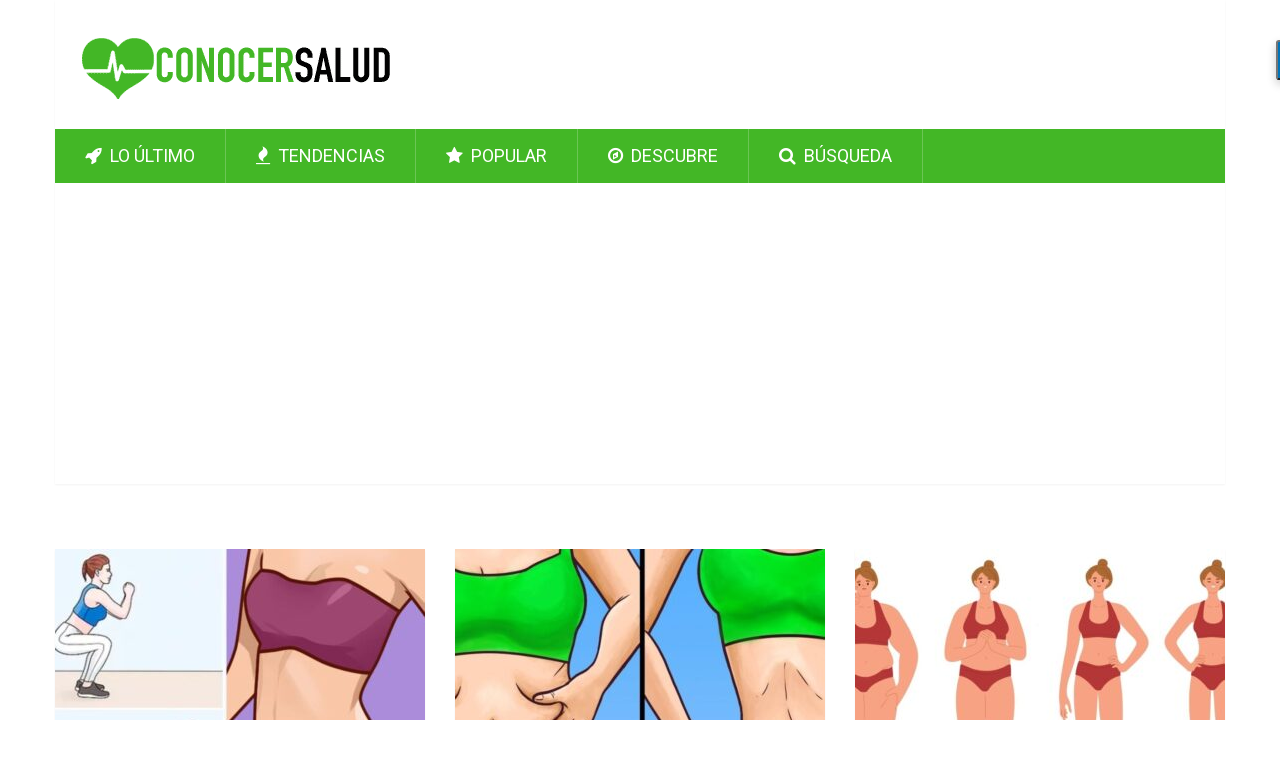

--- FILE ---
content_type: text/html; charset=UTF-8
request_url: https://www.conocersalud.com/tag/hiit/
body_size: 11652
content:
<!DOCTYPE html>
<html class="no-js" lang="es-ES"
	itemscope
	itemtype="https://schema.org/WebSite"
	prefix="og: https://ogp.me/ns#" >
<head>
	<meta charset="UTF-8">
	<!-- Always force latest IE rendering engine (even in intranet) & Chrome Frame -->
	<!--[if IE ]>
	<meta http-equiv="X-UA-Compatible" content="IE=edge,chrome=1">
	<![endif]-->
	<link rel="profile" href="https://gmpg.org/xfn/11" />
	<meta itemprop="headline" content="https://www.conocersalud.com/tag/HIIT - Conocer Salud" />
	<title>https://www.conocersalud.com/tag/HIIT - Conocer Salud</title>
		<link rel="apple-touch-icon" href="/touch-icon-iphone.png">
	<link rel="apple-touch-icon" sizes="76x76" href="/touch-icon-ipad.png">
	<link rel="apple-touch-icon" sizes="120x120" href="/touch-icon-iphone-retina.png">
	<link rel="apple-touch-icon" sizes="152x152" href="/touch-icon-ipad-retina.png">
	<link rel="apple-touch-icon" href="/apple-touch-icon.png"/>
	<link rel="apple-touch-icon-precomposed" href="/apple-touch-icon-precomposed.png"/>
	<meta name="viewport" content="width=device-width, initial-scale=1, maximum-scale=1">
	<meta name="apple-mobile-web-app-capable" content="yes">
	<meta name="apple-mobile-web-app-status-bar-style" content="black">
	<meta itemprop="name" content="Conocer Salud" />
    <meta itemprop="url" content="https://www.conocersalud.com" />
	<meta itemprop="creator accountablePerson" content="Conocer Salud" />
	<meta property="fb:pages" content="1634344996863366" />
	<meta name="msvalidate.01" content="0C15E4DA47A0EF9FC3E05EBC92EF4789" />
	<meta name="google-site-verification" content="trMXtUueFG6nN6OWqk1mTl1ty2G2dVyYTckUDI9i8pg" />
	<meta name="p:domain_verify" content="cb498ffa4ffc253981b00738c05cd09b"/>
	<link rel="shortcut icon" href="https://www.conocersalud.com/wp-content/themes/conocersalud/favicon.ico" />
	<link rel="pingback" href="https://www.conocersalud.com/xmlrpc.php" />
	<script src="https://www.google.com/recaptcha/api.js"></script>
	<script src="//load.sumome.com/" data-sumo-site-id="e9fce635910efd2a998c781651484387a36e020264bebd043cd007c6dd13b2a1" async="async"></script>

	<script type="text/javascript">document.documentElement.className = document.documentElement.className.replace( /\bno-js\b/,'js' );</script>
<!-- Optimización para motores de búsqueda de Rank Math -  https://rankmath.com/ -->
<meta name="robots" content="index, follow, max-snippet:-1, max-video-preview:-1, max-image-preview:large"/>
<link rel="canonical" href="https://www.conocersalud.com/tag/hiit/" />
<meta property="og:locale" content="es_ES" />
<meta property="og:type" content="article" />
<meta property="og:title" content="https://www.conocersalud.com/tag/HIIT - Conocer Salud" />
<meta property="og:url" content="https://www.conocersalud.com/tag/hiit/" />
<meta property="og:site_name" content="Conocer Salud" />
<meta property="article:publisher" content="https://www.facebook.com/conocersalud" />
<meta property="fb:app_id" content="301298253596547" />
<meta name="twitter:card" content="summary_large_image" />
<meta name="twitter:title" content="https://www.conocersalud.com/tag/HIIT - Conocer Salud" />
<meta name="twitter:site" content="@conocersalud" />
<meta name="twitter:label1" content="Entradas" />
<meta name="twitter:data1" content="5" />
<script type="application/ld+json" class="rank-math-schema">{"@context":"https://schema.org","@graph":[{"@type":"Organization","@id":"https://www.conocersalud.com/#organization","name":"Studios H2O","sameAs":["https://www.facebook.com/conocersalud","https://twitter.com/conocersalud"]},{"@type":"WebSite","@id":"https://www.conocersalud.com/#website","url":"https://www.conocersalud.com","name":"Studios H2O","publisher":{"@id":"https://www.conocersalud.com/#organization"},"inLanguage":"es"},{"@type":"CollectionPage","@id":"https://www.conocersalud.com/tag/hiit/#webpage","url":"https://www.conocersalud.com/tag/hiit/","name":"https://www.conocersalud.com/tag/HIIT - Conocer Salud","isPartOf":{"@id":"https://www.conocersalud.com/#website"},"inLanguage":"es"}]}</script>
<!-- /Plugin Rank Math WordPress SEO -->

<link rel="alternate" type="application/rss+xml" title="Conocer Salud &raquo; Feed" href="https://www.conocersalud.com/feed/" />
<link rel="alternate" type="application/rss+xml" title="Conocer Salud &raquo; Feed de los comentarios" href="https://www.conocersalud.com/comments/feed/" />
<link rel="alternate" type="application/rss+xml" title="Conocer Salud &raquo; Etiqueta HIIT del feed" href="https://www.conocersalud.com/tag/hiit/feed/" />
<style id='wp-img-auto-sizes-contain-inline-css' type='text/css'>
img:is([sizes=auto i],[sizes^="auto," i]){contain-intrinsic-size:3000px 1500px}
/*# sourceURL=wp-img-auto-sizes-contain-inline-css */
</style>
<style id='wp-emoji-styles-inline-css' type='text/css'>

	img.wp-smiley, img.emoji {
		display: inline !important;
		border: none !important;
		box-shadow: none !important;
		height: 1em !important;
		width: 1em !important;
		margin: 0 0.07em !important;
		vertical-align: -0.1em !important;
		background: none !important;
		padding: 0 !important;
	}
/*# sourceURL=wp-emoji-styles-inline-css */
</style>
<style id='wp-block-library-inline-css' type='text/css'>
:root{--wp-block-synced-color:#7a00df;--wp-block-synced-color--rgb:122,0,223;--wp-bound-block-color:var(--wp-block-synced-color);--wp-editor-canvas-background:#ddd;--wp-admin-theme-color:#007cba;--wp-admin-theme-color--rgb:0,124,186;--wp-admin-theme-color-darker-10:#006ba1;--wp-admin-theme-color-darker-10--rgb:0,107,160.5;--wp-admin-theme-color-darker-20:#005a87;--wp-admin-theme-color-darker-20--rgb:0,90,135;--wp-admin-border-width-focus:2px}@media (min-resolution:192dpi){:root{--wp-admin-border-width-focus:1.5px}}.wp-element-button{cursor:pointer}:root .has-very-light-gray-background-color{background-color:#eee}:root .has-very-dark-gray-background-color{background-color:#313131}:root .has-very-light-gray-color{color:#eee}:root .has-very-dark-gray-color{color:#313131}:root .has-vivid-green-cyan-to-vivid-cyan-blue-gradient-background{background:linear-gradient(135deg,#00d084,#0693e3)}:root .has-purple-crush-gradient-background{background:linear-gradient(135deg,#34e2e4,#4721fb 50%,#ab1dfe)}:root .has-hazy-dawn-gradient-background{background:linear-gradient(135deg,#faaca8,#dad0ec)}:root .has-subdued-olive-gradient-background{background:linear-gradient(135deg,#fafae1,#67a671)}:root .has-atomic-cream-gradient-background{background:linear-gradient(135deg,#fdd79a,#004a59)}:root .has-nightshade-gradient-background{background:linear-gradient(135deg,#330968,#31cdcf)}:root .has-midnight-gradient-background{background:linear-gradient(135deg,#020381,#2874fc)}:root{--wp--preset--font-size--normal:16px;--wp--preset--font-size--huge:42px}.has-regular-font-size{font-size:1em}.has-larger-font-size{font-size:2.625em}.has-normal-font-size{font-size:var(--wp--preset--font-size--normal)}.has-huge-font-size{font-size:var(--wp--preset--font-size--huge)}.has-text-align-center{text-align:center}.has-text-align-left{text-align:left}.has-text-align-right{text-align:right}.has-fit-text{white-space:nowrap!important}#end-resizable-editor-section{display:none}.aligncenter{clear:both}.items-justified-left{justify-content:flex-start}.items-justified-center{justify-content:center}.items-justified-right{justify-content:flex-end}.items-justified-space-between{justify-content:space-between}.screen-reader-text{border:0;clip-path:inset(50%);height:1px;margin:-1px;overflow:hidden;padding:0;position:absolute;width:1px;word-wrap:normal!important}.screen-reader-text:focus{background-color:#ddd;clip-path:none;color:#444;display:block;font-size:1em;height:auto;left:5px;line-height:normal;padding:15px 23px 14px;text-decoration:none;top:5px;width:auto;z-index:100000}html :where(.has-border-color){border-style:solid}html :where([style*=border-top-color]){border-top-style:solid}html :where([style*=border-right-color]){border-right-style:solid}html :where([style*=border-bottom-color]){border-bottom-style:solid}html :where([style*=border-left-color]){border-left-style:solid}html :where([style*=border-width]){border-style:solid}html :where([style*=border-top-width]){border-top-style:solid}html :where([style*=border-right-width]){border-right-style:solid}html :where([style*=border-bottom-width]){border-bottom-style:solid}html :where([style*=border-left-width]){border-left-style:solid}html :where(img[class*=wp-image-]){height:auto;max-width:100%}:where(figure){margin:0 0 1em}html :where(.is-position-sticky){--wp-admin--admin-bar--position-offset:var(--wp-admin--admin-bar--height,0px)}@media screen and (max-width:600px){html :where(.is-position-sticky){--wp-admin--admin-bar--position-offset:0px}}

/*# sourceURL=wp-block-library-inline-css */
</style><style id='global-styles-inline-css' type='text/css'>
:root{--wp--preset--aspect-ratio--square: 1;--wp--preset--aspect-ratio--4-3: 4/3;--wp--preset--aspect-ratio--3-4: 3/4;--wp--preset--aspect-ratio--3-2: 3/2;--wp--preset--aspect-ratio--2-3: 2/3;--wp--preset--aspect-ratio--16-9: 16/9;--wp--preset--aspect-ratio--9-16: 9/16;--wp--preset--color--black: #000000;--wp--preset--color--cyan-bluish-gray: #abb8c3;--wp--preset--color--white: #ffffff;--wp--preset--color--pale-pink: #f78da7;--wp--preset--color--vivid-red: #cf2e2e;--wp--preset--color--luminous-vivid-orange: #ff6900;--wp--preset--color--luminous-vivid-amber: #fcb900;--wp--preset--color--light-green-cyan: #7bdcb5;--wp--preset--color--vivid-green-cyan: #00d084;--wp--preset--color--pale-cyan-blue: #8ed1fc;--wp--preset--color--vivid-cyan-blue: #0693e3;--wp--preset--color--vivid-purple: #9b51e0;--wp--preset--gradient--vivid-cyan-blue-to-vivid-purple: linear-gradient(135deg,rgb(6,147,227) 0%,rgb(155,81,224) 100%);--wp--preset--gradient--light-green-cyan-to-vivid-green-cyan: linear-gradient(135deg,rgb(122,220,180) 0%,rgb(0,208,130) 100%);--wp--preset--gradient--luminous-vivid-amber-to-luminous-vivid-orange: linear-gradient(135deg,rgb(252,185,0) 0%,rgb(255,105,0) 100%);--wp--preset--gradient--luminous-vivid-orange-to-vivid-red: linear-gradient(135deg,rgb(255,105,0) 0%,rgb(207,46,46) 100%);--wp--preset--gradient--very-light-gray-to-cyan-bluish-gray: linear-gradient(135deg,rgb(238,238,238) 0%,rgb(169,184,195) 100%);--wp--preset--gradient--cool-to-warm-spectrum: linear-gradient(135deg,rgb(74,234,220) 0%,rgb(151,120,209) 20%,rgb(207,42,186) 40%,rgb(238,44,130) 60%,rgb(251,105,98) 80%,rgb(254,248,76) 100%);--wp--preset--gradient--blush-light-purple: linear-gradient(135deg,rgb(255,206,236) 0%,rgb(152,150,240) 100%);--wp--preset--gradient--blush-bordeaux: linear-gradient(135deg,rgb(254,205,165) 0%,rgb(254,45,45) 50%,rgb(107,0,62) 100%);--wp--preset--gradient--luminous-dusk: linear-gradient(135deg,rgb(255,203,112) 0%,rgb(199,81,192) 50%,rgb(65,88,208) 100%);--wp--preset--gradient--pale-ocean: linear-gradient(135deg,rgb(255,245,203) 0%,rgb(182,227,212) 50%,rgb(51,167,181) 100%);--wp--preset--gradient--electric-grass: linear-gradient(135deg,rgb(202,248,128) 0%,rgb(113,206,126) 100%);--wp--preset--gradient--midnight: linear-gradient(135deg,rgb(2,3,129) 0%,rgb(40,116,252) 100%);--wp--preset--font-size--small: 13px;--wp--preset--font-size--medium: 20px;--wp--preset--font-size--large: 36px;--wp--preset--font-size--x-large: 42px;--wp--preset--spacing--20: 0.44rem;--wp--preset--spacing--30: 0.67rem;--wp--preset--spacing--40: 1rem;--wp--preset--spacing--50: 1.5rem;--wp--preset--spacing--60: 2.25rem;--wp--preset--spacing--70: 3.38rem;--wp--preset--spacing--80: 5.06rem;--wp--preset--shadow--natural: 6px 6px 9px rgba(0, 0, 0, 0.2);--wp--preset--shadow--deep: 12px 12px 50px rgba(0, 0, 0, 0.4);--wp--preset--shadow--sharp: 6px 6px 0px rgba(0, 0, 0, 0.2);--wp--preset--shadow--outlined: 6px 6px 0px -3px rgb(255, 255, 255), 6px 6px rgb(0, 0, 0);--wp--preset--shadow--crisp: 6px 6px 0px rgb(0, 0, 0);}:where(.is-layout-flex){gap: 0.5em;}:where(.is-layout-grid){gap: 0.5em;}body .is-layout-flex{display: flex;}.is-layout-flex{flex-wrap: wrap;align-items: center;}.is-layout-flex > :is(*, div){margin: 0;}body .is-layout-grid{display: grid;}.is-layout-grid > :is(*, div){margin: 0;}:where(.wp-block-columns.is-layout-flex){gap: 2em;}:where(.wp-block-columns.is-layout-grid){gap: 2em;}:where(.wp-block-post-template.is-layout-flex){gap: 1.25em;}:where(.wp-block-post-template.is-layout-grid){gap: 1.25em;}.has-black-color{color: var(--wp--preset--color--black) !important;}.has-cyan-bluish-gray-color{color: var(--wp--preset--color--cyan-bluish-gray) !important;}.has-white-color{color: var(--wp--preset--color--white) !important;}.has-pale-pink-color{color: var(--wp--preset--color--pale-pink) !important;}.has-vivid-red-color{color: var(--wp--preset--color--vivid-red) !important;}.has-luminous-vivid-orange-color{color: var(--wp--preset--color--luminous-vivid-orange) !important;}.has-luminous-vivid-amber-color{color: var(--wp--preset--color--luminous-vivid-amber) !important;}.has-light-green-cyan-color{color: var(--wp--preset--color--light-green-cyan) !important;}.has-vivid-green-cyan-color{color: var(--wp--preset--color--vivid-green-cyan) !important;}.has-pale-cyan-blue-color{color: var(--wp--preset--color--pale-cyan-blue) !important;}.has-vivid-cyan-blue-color{color: var(--wp--preset--color--vivid-cyan-blue) !important;}.has-vivid-purple-color{color: var(--wp--preset--color--vivid-purple) !important;}.has-black-background-color{background-color: var(--wp--preset--color--black) !important;}.has-cyan-bluish-gray-background-color{background-color: var(--wp--preset--color--cyan-bluish-gray) !important;}.has-white-background-color{background-color: var(--wp--preset--color--white) !important;}.has-pale-pink-background-color{background-color: var(--wp--preset--color--pale-pink) !important;}.has-vivid-red-background-color{background-color: var(--wp--preset--color--vivid-red) !important;}.has-luminous-vivid-orange-background-color{background-color: var(--wp--preset--color--luminous-vivid-orange) !important;}.has-luminous-vivid-amber-background-color{background-color: var(--wp--preset--color--luminous-vivid-amber) !important;}.has-light-green-cyan-background-color{background-color: var(--wp--preset--color--light-green-cyan) !important;}.has-vivid-green-cyan-background-color{background-color: var(--wp--preset--color--vivid-green-cyan) !important;}.has-pale-cyan-blue-background-color{background-color: var(--wp--preset--color--pale-cyan-blue) !important;}.has-vivid-cyan-blue-background-color{background-color: var(--wp--preset--color--vivid-cyan-blue) !important;}.has-vivid-purple-background-color{background-color: var(--wp--preset--color--vivid-purple) !important;}.has-black-border-color{border-color: var(--wp--preset--color--black) !important;}.has-cyan-bluish-gray-border-color{border-color: var(--wp--preset--color--cyan-bluish-gray) !important;}.has-white-border-color{border-color: var(--wp--preset--color--white) !important;}.has-pale-pink-border-color{border-color: var(--wp--preset--color--pale-pink) !important;}.has-vivid-red-border-color{border-color: var(--wp--preset--color--vivid-red) !important;}.has-luminous-vivid-orange-border-color{border-color: var(--wp--preset--color--luminous-vivid-orange) !important;}.has-luminous-vivid-amber-border-color{border-color: var(--wp--preset--color--luminous-vivid-amber) !important;}.has-light-green-cyan-border-color{border-color: var(--wp--preset--color--light-green-cyan) !important;}.has-vivid-green-cyan-border-color{border-color: var(--wp--preset--color--vivid-green-cyan) !important;}.has-pale-cyan-blue-border-color{border-color: var(--wp--preset--color--pale-cyan-blue) !important;}.has-vivid-cyan-blue-border-color{border-color: var(--wp--preset--color--vivid-cyan-blue) !important;}.has-vivid-purple-border-color{border-color: var(--wp--preset--color--vivid-purple) !important;}.has-vivid-cyan-blue-to-vivid-purple-gradient-background{background: var(--wp--preset--gradient--vivid-cyan-blue-to-vivid-purple) !important;}.has-light-green-cyan-to-vivid-green-cyan-gradient-background{background: var(--wp--preset--gradient--light-green-cyan-to-vivid-green-cyan) !important;}.has-luminous-vivid-amber-to-luminous-vivid-orange-gradient-background{background: var(--wp--preset--gradient--luminous-vivid-amber-to-luminous-vivid-orange) !important;}.has-luminous-vivid-orange-to-vivid-red-gradient-background{background: var(--wp--preset--gradient--luminous-vivid-orange-to-vivid-red) !important;}.has-very-light-gray-to-cyan-bluish-gray-gradient-background{background: var(--wp--preset--gradient--very-light-gray-to-cyan-bluish-gray) !important;}.has-cool-to-warm-spectrum-gradient-background{background: var(--wp--preset--gradient--cool-to-warm-spectrum) !important;}.has-blush-light-purple-gradient-background{background: var(--wp--preset--gradient--blush-light-purple) !important;}.has-blush-bordeaux-gradient-background{background: var(--wp--preset--gradient--blush-bordeaux) !important;}.has-luminous-dusk-gradient-background{background: var(--wp--preset--gradient--luminous-dusk) !important;}.has-pale-ocean-gradient-background{background: var(--wp--preset--gradient--pale-ocean) !important;}.has-electric-grass-gradient-background{background: var(--wp--preset--gradient--electric-grass) !important;}.has-midnight-gradient-background{background: var(--wp--preset--gradient--midnight) !important;}.has-small-font-size{font-size: var(--wp--preset--font-size--small) !important;}.has-medium-font-size{font-size: var(--wp--preset--font-size--medium) !important;}.has-large-font-size{font-size: var(--wp--preset--font-size--large) !important;}.has-x-large-font-size{font-size: var(--wp--preset--font-size--x-large) !important;}
/*# sourceURL=global-styles-inline-css */
</style>

<style id='classic-theme-styles-inline-css' type='text/css'>
/*! This file is auto-generated */
.wp-block-button__link{color:#fff;background-color:#32373c;border-radius:9999px;box-shadow:none;text-decoration:none;padding:calc(.667em + 2px) calc(1.333em + 2px);font-size:1.125em}.wp-block-file__button{background:#32373c;color:#fff;text-decoration:none}
/*# sourceURL=/wp-includes/css/classic-themes.min.css */
</style>
<link rel='stylesheet' id='contact-form-7-css' href='https://www.conocersalud.com/wp-content/plugins/contact-form-7/includes/css/styles.css?ver=6.1.4' type='text/css' media='all' />
<link rel='stylesheet' id='stylesheet-css' href='https://www.conocersalud.com/wp-content/themes/conocersalud/style.css?ver=6.9' type='text/css' media='all' />
<style id='stylesheet-inline-css' type='text/css'>

		body, .sidebar.c-4-12, #commentform textarea, input#author, input#email, input#url {background-color:#ffffff; }
		body {background-image: url( https://www.conocersalud.com/wp-content/themes/conocersalud/images/nobg.png );}
        .pace .pace-progress, #mobile-menu-wrapper ul li a:hover { background: #43b726; }
		.single_post a, .widget .textwidget a, #logo a, .pnavigation2 a, .sidebar.c-4-12 a:hover, footer .widget li a:hover, .sidebar.c-4-12 a:hover, .related-posts a:hover, .title a:hover, .comm, #tabber .inside li a:hover, .readMore a:hover, .fn a, a, span.author-posts a:hover { color:#43b726; }	
			nav a#pull, .mts-subscribe input[type='submit'], #move-to-top:hover, .pagination a, #tabber ul.tabs li a.selected, .tagcloud a:hover, #navigation ul .sfHover a, .primary-navigation, #navigation ul ul, .single_post .thecategory, .single-prev-next a:hover, #commentform input#submit:hover, .contactform #submit:hover, .latestPost .latestPost-review-wrapper, .latestPost .review-type-circle.latestPost-review-wrapper, .post-label, .widget .review-total-only, #wpmm-megamenu .review-total-only { background-color:#43b726; color: #fff!important; }
        a:hover, .copyrights a:hover, .latestPost .title a:hover, span.author-posts a, .single_post .post-info a:hover { color: #43b726; }
        #searchform .fa-search, .currenttext, .pagination a:hover, .pagination .nav-previous a:hover, .pagination .nav-next a:hover, .single-prev-next a , #commentform input#submit, .contactform #submit, .tagcloud a { background: #43b726; color: #fff; }
        input#author:hover, input#email:hover, input#url:hover, #comment:hover, .contact-form input:hover, .contact-form textarea:hover { border-color: #43b726; }
		
		
		
		.bypostauthor {padding: 3%!important; background: #FAFAFA; width: 94%!important;}
		
		
			
/*# sourceURL=stylesheet-inline-css */
</style>
<link rel='stylesheet' id='fontawesome-css' href='https://www.conocersalud.com/wp-content/themes/conocersalud/css/font-awesome.min.css?ver=6.9' type='text/css' media='all' />
<link rel='stylesheet' id='responsive-css' href='https://www.conocersalud.com/wp-content/themes/conocersalud/css/responsive.css?ver=6.9' type='text/css' media='all' />
<script type="text/javascript" src="https://www.conocersalud.com/wp-includes/js/jquery/jquery.min.js?ver=3.7.1" id="jquery-core-js"></script>
<script type="text/javascript" src="https://www.conocersalud.com/wp-includes/js/jquery/jquery-migrate.min.js?ver=3.4.1" id="jquery-migrate-js"></script>
<script type="text/javascript" id="customscript-js-extra">
/* <![CDATA[ */
var mts_customscript = {"responsive":"1","nav_menu":"both"};
//# sourceURL=customscript-js-extra
/* ]]> */
</script>
<script type="text/javascript" src="https://www.conocersalud.com/wp-content/themes/conocersalud/js/customscript.js?ver=6.9" id="customscript-js"></script>
<link rel="https://api.w.org/" href="https://www.conocersalud.com/wp-json/" /><link rel="alternate" title="JSON" type="application/json" href="https://www.conocersalud.com/wp-json/wp/v2/tags/443" /><link rel="EditURI" type="application/rsd+xml" title="RSD" href="https://www.conocersalud.com/xmlrpc.php?rsd" />
<!--Theme by MyThemeShop.com-->
<link href="//fonts.googleapis.com/css?family=Roboto:500|Roboto:normal&amp;subset=latin" rel="stylesheet" type="text/css">
<style type="text/css">
#logo a { font-family: 'Roboto'; font-weight: 500; font-size: 44px; color: #33bcf2; }
.primary-navigation li, .primary-navigation li a { font-family: 'Roboto'; font-weight: normal; font-size: 18px; color: #ffffff;text-transform: uppercase; }
.latestPost .title, .latestPost .title a { font-family: 'Roboto'; font-weight: normal; font-size: 24px; color: #555555;line-height: 36px; }
.single-title { font-family: 'Roboto'; font-weight: normal; font-size: 38px; color: #555555;line-height: 53px; }
body { font-family: 'Roboto'; font-weight: normal; font-size: 16px; color: #707070; }
.widget .widget-title { font-family: 'Roboto'; font-weight: 500; font-size: 18px; color: #555555;text-transform: uppercase; }
#sidebars .widget { font-family: 'Roboto'; font-weight: normal; font-size: 16px; color: #707070; }
.footer-widgets { font-family: 'Roboto'; font-weight: normal; font-size: 14px; color: #707070; }
h1 { font-family: 'Roboto'; font-weight: normal; font-size: 38px; color: #555555; }
h2 { font-family: 'Roboto'; font-weight: normal; font-size: 34px; color: #555555; }
h3 { font-family: 'Roboto'; font-weight: normal; font-size: 30px; color: #555555; }
h4 { font-family: 'Roboto'; font-weight: normal; font-size: 28px; color: #555555; }
h5 { font-family: 'Roboto'; font-weight: normal; font-size: 24px; color: #555555; }
h6 { font-family: 'Roboto'; font-weight: normal; font-size: 20px; color: #555555; }
</style>
      <meta name="onesignal" content="wordpress-plugin"/>
            <script>

      window.OneSignalDeferred = window.OneSignalDeferred || [];

      OneSignalDeferred.push(function(OneSignal) {
        var oneSignal_options = {};
        window._oneSignalInitOptions = oneSignal_options;

        oneSignal_options['serviceWorkerParam'] = { scope: '/' };
oneSignal_options['serviceWorkerPath'] = 'OneSignalSDKWorker.js.php';

        OneSignal.Notifications.setDefaultUrl("https://www.conocersalud.com");

        oneSignal_options['wordpress'] = true;
oneSignal_options['appId'] = '8e3e4c02-0bc2-4384-941f-dbf22db3a201';
oneSignal_options['allowLocalhostAsSecureOrigin'] = true;
oneSignal_options['welcomeNotification'] = { };
oneSignal_options['welcomeNotification']['title'] = "Conocer Salud";
oneSignal_options['welcomeNotification']['message'] = "¡Gracias por suscribirte!";
oneSignal_options['welcomeNotification']['url'] = "https://www.conocersalud.com";
oneSignal_options['path'] = "https://www.conocersalud.com/wp-content/plugins/onesignal-free-web-push-notifications/sdk_files/";
oneSignal_options['safari_web_id'] = "web.onesignal.auto.251f0eae-dd1c-4527-b78a-dfbe622fe6a9";
oneSignal_options['persistNotification'] = false;
oneSignal_options['promptOptions'] = { };
oneSignal_options['promptOptions']['actionMessage'] = "¿Quieres recibir el mejor artículo cada día?";
oneSignal_options['promptOptions']['exampleNotificationTitleDesktop'] = "Conocer Salud";
oneSignal_options['promptOptions']['exampleNotificationMessageDesktop'] = "Articulos de salud y bienestar";
oneSignal_options['promptOptions']['exampleNotificationTitleMobile'] = "Conocer Salud";
oneSignal_options['promptOptions']['exampleNotificationMessageMobile'] = "Articulos de salud y bienestar";
oneSignal_options['promptOptions']['exampleNotificationCaption'] = "(podrás dejar de recibirlas en cualquier momento)";
oneSignal_options['promptOptions']['acceptButtonText'] = "SI";
oneSignal_options['promptOptions']['cancelButtonText'] = "NO GRACIAS";
oneSignal_options['promptOptions']['siteName'] = "Conocer Salud";
oneSignal_options['promptOptions']['autoAcceptTitle'] = "Click para permitir";
              OneSignal.init(window._oneSignalInitOptions);
              OneSignal.Slidedown.promptPush()      });

      function documentInitOneSignal() {
        var oneSignal_elements = document.getElementsByClassName("OneSignal-prompt");

        var oneSignalLinkClickHandler = function(event) { OneSignal.Notifications.requestPermission(); event.preventDefault(); };        for(var i = 0; i < oneSignal_elements.length; i++)
          oneSignal_elements[i].addEventListener('click', oneSignalLinkClickHandler, false);
      }

      if (document.readyState === 'complete') {
           documentInitOneSignal();
      }
      else {
           window.addEventListener("load", function(event){
               documentInitOneSignal();
          });
      }
    </script>
<!-- No hay ninguna versión amphtml disponible para esta URL. -->		<meta name="description" itemprop="description" content="Consejos y Noticias de HIIT" />
	<!-- 01/08/2023 INCORPORO EL SIGUIENTE SCRIPT COMO SAL, PORQUE SAL TIENE MUCHOS MAS INGRESOS DE AS -->

<script data-ad-client="ca-pub-3055530084171892" async src="https://pagead2.googlesyndication.com/pagead/js/adsbygoogle.js"></script>
<script async src="//pagead2.googlesyndication.com/pagead/js/adsbygoogle.js"></script>
<script>
  (adsbygoogle = window.adsbygoogle || []).push({
    google_ad_client: "ca-pub-3055530084171892",
    enable_page_level_ads: true
  });
</script>


<!-- Global site tag (gtag.js) - Google Analytics -->
<script async src="https://www.googletagmanager.com/gtag/js?id=G-Q31RWQ15W6"></script>
<script>
  window.dataLayer = window.dataLayer || [];
  function gtag(){dataLayer.push(arguments);}
  gtag('js', new Date());

  gtag('config', 'G-Q31RWQ15W6');
</script>
<!--<script type="text/javascript">
  window._taboola = window._taboola || [];
  _taboola.push({article:'auto'});
  !function (e, f, u, i) {
    if (!document.getElementById(i)){
      e.async = 1;
      e.src = u;
      e.id = i;
      f.parentNode.insertBefore(e, f);
    }
  }(document.createElement('script'),
  document.getElementsByTagName('script')[0],
  '//cdn.taboola.com/libtrc/conocersalud/loader.js',
  'tb_loader_script');
</script>-->
<!-- Facebook Pixel Code -->
<!-- End Facebook Pixel Code -->
<script src="https://cdn.onesignal.com/sdks/OneSignalSDK.js" async=""></script>
<script>
  var OneSignal = window.OneSignal || [];
  OneSignal.push(function() {
    OneSignal.init({
      appId: "8e3e4c02-0bc2-4384-941f-dbf22db3a201",
      notifyButton: {
        enable: true,
      },
    });
  });
</script>
</head>
<body id ="blog" class="archive tag tag-hiit tag-443 wp-theme-conocersalud main" itemscope itemtype="https://schema.org/WebPage">
<div id="fb-root"></div>
<script>
  window.fbAsyncInit = function() {
    FB.init({
      appId      : '301298253596547',
      xfbml      : true,
      version    : 'v2.6'
    });

	FB.Event.subscribe('edge.create',
		   function(response) {
			   var str = response;
			   var n  = str.indexOf('facebook.com');
			   if ( n > 0 ) {
				 ga('send', 'event', 'like', 'subscribe');
				 f_unf(1);
			   }
		   }
		);

		FB.Event.subscribe('edge.remove',
		  function(response) {
			  var str = response;
			   var n  = str.indexOf('facebook.com');
			   if ( n > 0 ) {
				ga('send', 'event', 'like', 'unsubscribe');
				f_unf(0);
			   }
		  }
		);

  };


  (function(d, s, id){
     var js, fjs = d.getElementsByTagName(s)[0];
     if (d.getElementById(id)) {return;}
     js = d.createElement(s); js.id = id;
     js.src = "//connect.facebook.net/es_ES/sdk.js";
     fjs.parentNode.insertBefore(js, fjs);
   }(document, 'script', 'facebook-jssdk'));
</script>


	<div class="main-container">
		<header class="main-header" role="banner" itemscope itemtype="https://schema.org/WPHeader">
			<div class="container">
				<div id="header">
					<div class="logo-wrap">
																										  <h2 id="logo" class="image-logo" itemprop="headline">
										<a href="https://www.conocersalud.com"><img src="https://www.conocersalud.com/wp-content/uploads/2016/10/conocersalud-logo.png" alt="Conocer Salud"></a>
									</h2><!-- END #logo -->
																								</div>
																<!--<div class="header-search"></div>-->
																																						<div class="primary-navigation" role="navigation" itemscope itemtype="https://schema.org/SiteNavigationElement">
													<nav id="navigation" class="clearfix">
										        						        				<ul id="menu-header" class="menu clearfix"><li id="menu-item-21" class="menu-item menu-item-type-custom menu-item-object-custom menu-item-home"><a href="https://www.conocersalud.com/"><i class="fa fa-rocket"></i> Lo último</a></li>
<li id="menu-item-22" class="menu-item menu-item-type-custom menu-item-object-custom"><a href="https://www.conocersalud.com/trending/"><i class="fa fa-fire"></i> Tendencias</a></li>
<li id="menu-item-23" class="menu-item menu-item-type-custom menu-item-object-custom"><a href="https://www.conocersalud.com/popular/"><i class="fa fa-star"></i> Popular</a></li>
<li id="menu-item-24" class="menu-item menu-item-type-custom menu-item-object-custom"><a href="https://www.conocersalud.com/?redirect_to=random"><i class="fa fa-compass"></i> Descubre</a></li>
<li id="menu-item-2695" class="menu-item menu-item-type-post_type menu-item-object-page"><a href="https://www.conocersalud.com/busqueda/"><i class="fa fa-search"></i> Búsqueda</a></li>
</ul>			        						        		</nav>
			        	</div>
						<div class="clear" id="catcher"></div>
			        
				</div><!--#header-->
			</div><!--.container-->
		</header><div id="page">
	<div id="content_box">
		<h1 class="postsby">
			 
								<!--Consejos y noticias de <strong></strong>-->
											
				<!--Historias y noticias virales de <strong>HIIT</strong>-->
				
				
					</h1>
					<article class="latestPost excerpt first" itemscope itemtype="http://schema.org/BlogPosting">
				<a href="https://www.conocersalud.com/rutina-de-hiit/" title="Tonifica el abdomen con esta rutina de HIIT de 15 minutos" rel="nofollow" id="featured-thumbnail">
	                <div class="featured-thumbnail"><img width="370" height="297" src="https://www.conocersalud.com/wp-content/uploads/2022/09/rutina-de-hiit-370x297.jpg" class="attachment-featured size-featured wp-post-image" alt="Tonifica el abdomen con esta rutina de HIIT de 15 minutos" title="Tonifica el abdomen con esta rutina de HIIT de 15 minutos" decoding="async" fetchpriority="high" srcset="https://www.conocersalud.com/wp-content/uploads/2022/09/rutina-de-hiit-370x297.jpg 370w, https://www.conocersalud.com/wp-content/uploads/2022/09/rutina-de-hiit-235x190.jpg 235w" sizes="(max-width: 370px) 100vw, 370px"></div>	                	                	            </a>
	            <header>
					<h2 class="title front-view-title"><a href="https://www.conocersalud.com/rutina-de-hiit/" title="Tonifica el abdomen con esta rutina de HIIT de 15 minutos">Tonifica el abdomen con esta rutina de HIIT de 15 minutos</a></h2>
						                    <div class="post-info">
	                        	                        	                            <!--<span class="thecategory"><i class="fa fa-tags"></i> </span>-->
	                        	                    </div>
	                				</header>
	        </article><!--.post excerpt-->
					<article class="latestPost excerpt" itemscope itemtype="http://schema.org/BlogPosting">
				<a href="https://www.conocersalud.com/entrenamiento-hiit-para-perder-grasa-del-vientre/" title="Acelera la pérdida de grasa del vientre a los 50 años con este entrenamiento HIIT" rel="nofollow" id="featured-thumbnail">
	                <div class="featured-thumbnail"><img width="370" height="297" src="https://www.conocersalud.com/wp-content/uploads/2022/05/entrenamiento-hiit-para-perder-grasa-del-vientre-370x297.jpg" class="attachment-featured size-featured wp-post-image" alt="Acelera la pérdida de grasa del vientre a los 50 años con este entrenamiento HIIT" title="Acelera la pérdida de grasa del vientre a los 50 años con este entrenamiento HIIT" decoding="async" srcset="https://www.conocersalud.com/wp-content/uploads/2022/05/entrenamiento-hiit-para-perder-grasa-del-vientre-370x297.jpg 370w, https://www.conocersalud.com/wp-content/uploads/2022/05/entrenamiento-hiit-para-perder-grasa-del-vientre-235x190.jpg 235w" sizes="(max-width: 370px) 100vw, 370px"></div>	                	                	            </a>
	            <header>
					<h2 class="title front-view-title"><a href="https://www.conocersalud.com/entrenamiento-hiit-para-perder-grasa-del-vientre/" title="Acelera la pérdida de grasa del vientre a los 50 años con este entrenamiento HIIT">Acelera la pérdida de grasa del vientre a los 50 años con este entrenamiento HIIT</a></h2>
						                    <div class="post-info">
	                        	                        	                            <!--<span class="thecategory"><i class="fa fa-tags"></i> </span>-->
	                        	                    </div>
	                				</header>
	        </article><!--.post excerpt-->
					<article class="latestPost excerpt last" itemscope itemtype="http://schema.org/BlogPosting">
				<a href="https://www.conocersalud.com/entrenamiento-hiit/" title="Entrenamiento HIIT de 15 minutos para todo el cuerpo que quemará muchas calorías" rel="nofollow" id="featured-thumbnail">
	                <div class="featured-thumbnail"><img width="370" height="297" src="https://www.conocersalud.com/wp-content/uploads/2022/02/entrenamiento-hiit-370x297.jpg" class="attachment-featured size-featured wp-post-image" alt="Entrenamiento HIIT de 15 minutos para todo el cuerpo que quemará muchas calorías" title="Entrenamiento HIIT de 15 minutos para todo el cuerpo que quemará muchas calorías" decoding="async" srcset="https://www.conocersalud.com/wp-content/uploads/2022/02/entrenamiento-hiit-370x297.jpg 370w, https://www.conocersalud.com/wp-content/uploads/2022/02/entrenamiento-hiit-235x190.jpg 235w" sizes="(max-width: 370px) 100vw, 370px"></div>	                	                	            </a>
	            <header>
					<h2 class="title front-view-title"><a href="https://www.conocersalud.com/entrenamiento-hiit/" title="Entrenamiento HIIT de 15 minutos para todo el cuerpo que quemará muchas calorías">Entrenamiento HIIT de 15 minutos para todo el cuerpo que quemará muchas calorías</a></h2>
						                    <div class="post-info">
	                        	                        	                            <!--<span class="thecategory"><i class="fa fa-tags"></i> </span>-->
	                        	                    </div>
	                				</header>
	        </article><!--.post excerpt-->
					<article class="latestPost excerpt first" itemscope itemtype="http://schema.org/BlogPosting">
				<a href="https://www.conocersalud.com/entrenamiento-en-intervalos-de-alta-intensidad-hiit/" title="Entrenamiento en intervalos de alta intensidad (HIIT): el ejercicio que necesitas" rel="nofollow" id="featured-thumbnail">
	                <div class="featured-thumbnail"><img width="370" height="297" src="https://www.conocersalud.com/wp-content/uploads/2022/01/entrenamiento-en-intervalos-de-alta-intensidad-hiit-370x297.jpg" class="attachment-featured size-featured wp-post-image" alt="Entrenamiento en intervalos de alta intensidad (HIIT): el ejercicio que necesitas" title="Entrenamiento en intervalos de alta intensidad (HIIT): el ejercicio que necesitas" decoding="async" loading="lazy" srcset="https://www.conocersalud.com/wp-content/uploads/2022/01/entrenamiento-en-intervalos-de-alta-intensidad-hiit-370x297.jpg 370w, https://www.conocersalud.com/wp-content/uploads/2022/01/entrenamiento-en-intervalos-de-alta-intensidad-hiit-235x190.jpg 235w" sizes="auto, (max-width: 370px) 100vw, 370px"></div>	                	                	            </a>
	            <header>
					<h2 class="title front-view-title"><a href="https://www.conocersalud.com/entrenamiento-en-intervalos-de-alta-intensidad-hiit/" title="Entrenamiento en intervalos de alta intensidad (HIIT): el ejercicio que necesitas">Entrenamiento en intervalos de alta intensidad (HIIT): el ejercicio que necesitas</a></h2>
						                    <div class="post-info">
	                        	                        	                            <!--<span class="thecategory"><i class="fa fa-tags"></i> </span>-->
	                        	                    </div>
	                				</header>
	        </article><!--.post excerpt-->
					<article class="latestPost excerpt" itemscope itemtype="http://schema.org/BlogPosting">
				<a href="https://www.conocersalud.com/ejercicios-derretir-grasa/" title="8 ejercicios que ayudan a eliminar la grasa de cuerpo" rel="nofollow" id="featured-thumbnail">
	                <div class="featured-thumbnail"><img width="370" height="297" src="https://www.conocersalud.com/wp-content/uploads/2018/04/ejercicios-derretir-grasa-destacada2-370x297.jpg" class="attachment-featured size-featured wp-post-image" alt="8 ejercicios que ayudan a eliminar la grasa de cuerpo" title="8 ejercicios que ayudan a eliminar la grasa de cuerpo" decoding="async" loading="lazy" srcset="https://www.conocersalud.com/wp-content/uploads/2018/04/ejercicios-derretir-grasa-destacada2-370x297.jpg 370w, https://www.conocersalud.com/wp-content/uploads/2018/04/ejercicios-derretir-grasa-destacada2-235x190.jpg 235w" sizes="auto, (max-width: 370px) 100vw, 370px"></div>	                	                	            </a>
	            <header>
					<h2 class="title front-view-title"><a href="https://www.conocersalud.com/ejercicios-derretir-grasa/" title="8 ejercicios que ayudan a eliminar la grasa de cuerpo">8 ejercicios que ayudan a eliminar la grasa de cuerpo</a></h2>
						                    <div class="post-info">
	                        	                        	                            <!--<span class="thecategory"><i class="fa fa-tags"></i> </span>-->
	                        	                    </div>
	                				</header>
	        </article><!--.post excerpt-->
		
		<!--Start Pagination-->
        			<div class="pagination pagination-previous-next">
				<ul>
					<li class="nav-previous"></li>
					<li class="nav-next"></li>
				</ul>
			</div>
				<!--End Pagination-->
	</div>
	</div><!--#page-->
</div><!--.main-container-->
<footer class="footer" role="contentinfo" itemscope itemtype="https://schema.org/WPFooter">
    <div class="container">
            <div class="copyrights">
                        <!--start copyrights-->
<div class="row" id="copyright-note">
    <div class="copyright"><a href="https://www.conocersalud.com/" title="Consejos y Noticias de Salud" rel="nofollow">Conocer Salud</a>. Copyright &copy; 2017.  <a href="https://www.studiosh2o.com/">Studios H2O</a></div>
    <!-- amung -->
    <script id="_wauics">var _wau = _wau || []; _wau.push(["small", "ynpnnk22bzgz", "ics"]);
(function() {var s=document.createElement("script"); s.async=true;
s.src="//widgets.amung.us/small.js";
document.getElementsByTagName("head")[0].appendChild(s);
})();</script>
    <div class="top">
        <div class="footer-navigation" role="navigation" itemscope itemtype="https://schema.org/SiteNavigationElement">
            <nav id="navigation" class="clearfix">
                        <ul class="menu clearfix">
                        <li class="page_item page-item-14"><a href="https://www.conocersalud.com/quienes-somos/" rel="nofollow">Quiénes somos</a></li>                             
						<li class="page_item page-item-10"><a href="https://www.conocersalud.com/contacto/" rel="nofollow">Contacto</a></li>
						<li class="page_item page-item-15"><a href="https://www.conocersalud.com/politica-de-privacidad/" rel="nofollow" >Política de privacidad</a></li>
						<li class="page_item page-item-15"><a href="https://www.conocersalud.com/terminos-del-servicio/" rel="nofollow" >Términos del servicio</a></li>
						<li class="page_item page-item-15"><a href="https://www.studiosh2o.com/politica-de-cookies/" rel="nofollow" >Política de cookies</a></li>
						<li class="page_item page-item-15"><a href="https://www.conocersalud.com/informacion-adicional/" rel="nofollow" >Información adicional</a></li>		
                    </ul>
              </nav>
        </div>  
    </div>
</div>
<!--end copyrights-->
<div class="header-social" align="center" style="padding-left:75px;padding-bottom:100px;" >
<a href="https://facebook.com/conocersalud" class="header-facebook" style="background: #375593" rel="nofollow"><span class="fa fa-facebook"></span></a>
<a href="https://twitter.com/conocersalud" class="header-twitter" style="background: #0eb6f6" rel="nofollow"><span class="fa fa-twitter"></span></a>
<a href="https://conocersalud.tumblr.com/" class="header-tumblr" style="background: #36465d" rel="nofollow"><span class="fa fa-tumblr"></span></a>
</div>
<!-- end header social -->
	
						
	


        </div> 
    </div><!--.container-->
</footer><!--footer-->
<!-- analytics -->
<script>
  (function(i,s,o,g,r,a,m){i['GoogleAnalyticsObject']=r;i[r]=i[r]||function(){
  (i[r].q=i[r].q||[]).push(arguments)},i[r].l=1*new Date();a=s.createElement(o),
  m=s.getElementsByTagName(o)[0];a.async=1;a.src=g;m.parentNode.insertBefore(a,m)
  })(window,document,'script','https://www.google-analytics.com/analytics.js','ga');

  ga('create', 'UA-53686-56', 'auto');
  ga('send', 'pageview');

</script>
<!-- analytics -->
<!-- Global site tag (gtag.js) - Google Analytics -->
<script async src="https://www.googletagmanager.com/gtag/js?id=UA-53686-38"></script>
<script>
  window.dataLayer = window.dataLayer || [];
  function gtag(){dataLayer.push(arguments);}
  gtag('js', new Date());

  gtag('config', 'UA-53686-38');
</script>

<script type="speculationrules">
{"prefetch":[{"source":"document","where":{"and":[{"href_matches":"/*"},{"not":{"href_matches":["/wp-*.php","/wp-admin/*","/wp-content/uploads/*","/wp-content/*","/wp-content/plugins/*","/wp-content/themes/conocersalud/*","/*\\?(.+)"]}},{"not":{"selector_matches":"a[rel~=\"nofollow\"]"}},{"not":{"selector_matches":".no-prefetch, .no-prefetch a"}}]},"eagerness":"conservative"}]}
</script>
			<script type="text/javascript">function showhide_toggle(e,t,r,g){var a=jQuery("#"+e+"-link-"+t),s=jQuery("a",a),i=jQuery("#"+e+"-content-"+t),l=jQuery("#"+e+"-toggle-"+t);a.toggleClass("sh-show sh-hide"),i.toggleClass("sh-show sh-hide").toggle(),"true"===s.attr("aria-expanded")?s.attr("aria-expanded","false"):s.attr("aria-expanded","true"),l.text()===r?(l.text(g),a.trigger("sh-link:more")):(l.text(r),a.trigger("sh-link:less")),a.trigger("sh-link:toggle")}</script>
	<script type="text/javascript">
document.addEventListener( 'wpcf7mailsent', function( event ) {
    ga( 'send', 'event', 'Contact Form', 'submit' );
}, false );
</script>
<script type="text/javascript" src="https://www.conocersalud.com/wp-includes/js/dist/hooks.min.js?ver=dd5603f07f9220ed27f1" id="wp-hooks-js"></script>
<script type="text/javascript" src="https://www.conocersalud.com/wp-includes/js/dist/i18n.min.js?ver=c26c3dc7bed366793375" id="wp-i18n-js"></script>
<script type="text/javascript" id="wp-i18n-js-after">
/* <![CDATA[ */
wp.i18n.setLocaleData( { 'text direction\u0004ltr': [ 'ltr' ] } );
//# sourceURL=wp-i18n-js-after
/* ]]> */
</script>
<script type="text/javascript" src="https://www.conocersalud.com/wp-content/plugins/contact-form-7/includes/swv/js/index.js?ver=6.1.4" id="swv-js"></script>
<script type="text/javascript" id="contact-form-7-js-translations">
/* <![CDATA[ */
( function( domain, translations ) {
	var localeData = translations.locale_data[ domain ] || translations.locale_data.messages;
	localeData[""].domain = domain;
	wp.i18n.setLocaleData( localeData, domain );
} )( "contact-form-7", {"translation-revision-date":"2025-12-01 15:45:40+0000","generator":"GlotPress\/4.0.3","domain":"messages","locale_data":{"messages":{"":{"domain":"messages","plural-forms":"nplurals=2; plural=n != 1;","lang":"es"},"This contact form is placed in the wrong place.":["Este formulario de contacto est\u00e1 situado en el lugar incorrecto."],"Error:":["Error:"]}},"comment":{"reference":"includes\/js\/index.js"}} );
//# sourceURL=contact-form-7-js-translations
/* ]]> */
</script>
<script type="text/javascript" id="contact-form-7-js-before">
/* <![CDATA[ */
var wpcf7 = {
    "api": {
        "root": "https:\/\/www.conocersalud.com\/wp-json\/",
        "namespace": "contact-form-7\/v1"
    }
};
//# sourceURL=contact-form-7-js-before
/* ]]> */
</script>
<script type="text/javascript" src="https://www.conocersalud.com/wp-content/plugins/contact-form-7/includes/js/index.js?ver=6.1.4" id="contact-form-7-js"></script>
<script type="text/javascript" src="https://www.google.com/recaptcha/api.js?render=6LdWGBEUAAAAAPj5INJS4c5a99StzS7LV7qpxxwT&amp;ver=3.0" id="google-recaptcha-js"></script>
<script type="text/javascript" src="https://www.conocersalud.com/wp-includes/js/dist/vendor/wp-polyfill.min.js?ver=3.15.0" id="wp-polyfill-js"></script>
<script type="text/javascript" id="wpcf7-recaptcha-js-before">
/* <![CDATA[ */
var wpcf7_recaptcha = {
    "sitekey": "6LdWGBEUAAAAAPj5INJS4c5a99StzS7LV7qpxxwT",
    "actions": {
        "homepage": "homepage",
        "contactform": "contactform"
    }
};
//# sourceURL=wpcf7-recaptcha-js-before
/* ]]> */
</script>
<script type="text/javascript" src="https://www.conocersalud.com/wp-content/plugins/contact-form-7/modules/recaptcha/index.js?ver=6.1.4" id="wpcf7-recaptcha-js"></script>
<script type="text/javascript" src="https://cdn.onesignal.com/sdks/web/v16/OneSignalSDK.page.js?ver=1.0.0" id="remote_sdk-js" defer="defer" data-wp-strategy="defer"></script>
<script type="text/javascript" id="mts_ajax-js-extra">
/* <![CDATA[ */
var mts_ajax_loadposts = {"startPage":"1","maxPages":"1","nextLink":"","autoLoad":"","i18n_loadmore":"M\u00e1s art\u00edculos","i18n_loading":"Cargando...","i18n_nomore":"No hay m\u00e1s posts."};
//# sourceURL=mts_ajax-js-extra
/* ]]> */
</script>
<script type="text/javascript" src="https://www.conocersalud.com/wp-content/themes/conocersalud/js/ajax.js?ver=6.9" id="mts_ajax-js"></script>
<script type="text/javascript" src="https://www.conocersalud.com/wp-content/themes/conocersalud/js/history.js?ver=6.9" id="historyjs-js"></script>
<script id="wp-emoji-settings" type="application/json">
{"baseUrl":"https://s.w.org/images/core/emoji/17.0.2/72x72/","ext":".png","svgUrl":"https://s.w.org/images/core/emoji/17.0.2/svg/","svgExt":".svg","source":{"concatemoji":"https://www.conocersalud.com/wp-includes/js/wp-emoji-release.min.js?ver=6.9"}}
</script>
<script type="module">
/* <![CDATA[ */
/*! This file is auto-generated */
const a=JSON.parse(document.getElementById("wp-emoji-settings").textContent),o=(window._wpemojiSettings=a,"wpEmojiSettingsSupports"),s=["flag","emoji"];function i(e){try{var t={supportTests:e,timestamp:(new Date).valueOf()};sessionStorage.setItem(o,JSON.stringify(t))}catch(e){}}function c(e,t,n){e.clearRect(0,0,e.canvas.width,e.canvas.height),e.fillText(t,0,0);t=new Uint32Array(e.getImageData(0,0,e.canvas.width,e.canvas.height).data);e.clearRect(0,0,e.canvas.width,e.canvas.height),e.fillText(n,0,0);const a=new Uint32Array(e.getImageData(0,0,e.canvas.width,e.canvas.height).data);return t.every((e,t)=>e===a[t])}function p(e,t){e.clearRect(0,0,e.canvas.width,e.canvas.height),e.fillText(t,0,0);var n=e.getImageData(16,16,1,1);for(let e=0;e<n.data.length;e++)if(0!==n.data[e])return!1;return!0}function u(e,t,n,a){switch(t){case"flag":return n(e,"\ud83c\udff3\ufe0f\u200d\u26a7\ufe0f","\ud83c\udff3\ufe0f\u200b\u26a7\ufe0f")?!1:!n(e,"\ud83c\udde8\ud83c\uddf6","\ud83c\udde8\u200b\ud83c\uddf6")&&!n(e,"\ud83c\udff4\udb40\udc67\udb40\udc62\udb40\udc65\udb40\udc6e\udb40\udc67\udb40\udc7f","\ud83c\udff4\u200b\udb40\udc67\u200b\udb40\udc62\u200b\udb40\udc65\u200b\udb40\udc6e\u200b\udb40\udc67\u200b\udb40\udc7f");case"emoji":return!a(e,"\ud83e\u1fac8")}return!1}function f(e,t,n,a){let r;const o=(r="undefined"!=typeof WorkerGlobalScope&&self instanceof WorkerGlobalScope?new OffscreenCanvas(300,150):document.createElement("canvas")).getContext("2d",{willReadFrequently:!0}),s=(o.textBaseline="top",o.font="600 32px Arial",{});return e.forEach(e=>{s[e]=t(o,e,n,a)}),s}function r(e){var t=document.createElement("script");t.src=e,t.defer=!0,document.head.appendChild(t)}a.supports={everything:!0,everythingExceptFlag:!0},new Promise(t=>{let n=function(){try{var e=JSON.parse(sessionStorage.getItem(o));if("object"==typeof e&&"number"==typeof e.timestamp&&(new Date).valueOf()<e.timestamp+604800&&"object"==typeof e.supportTests)return e.supportTests}catch(e){}return null}();if(!n){if("undefined"!=typeof Worker&&"undefined"!=typeof OffscreenCanvas&&"undefined"!=typeof URL&&URL.createObjectURL&&"undefined"!=typeof Blob)try{var e="postMessage("+f.toString()+"("+[JSON.stringify(s),u.toString(),c.toString(),p.toString()].join(",")+"));",a=new Blob([e],{type:"text/javascript"});const r=new Worker(URL.createObjectURL(a),{name:"wpTestEmojiSupports"});return void(r.onmessage=e=>{i(n=e.data),r.terminate(),t(n)})}catch(e){}i(n=f(s,u,c,p))}t(n)}).then(e=>{for(const n in e)a.supports[n]=e[n],a.supports.everything=a.supports.everything&&a.supports[n],"flag"!==n&&(a.supports.everythingExceptFlag=a.supports.everythingExceptFlag&&a.supports[n]);var t;a.supports.everythingExceptFlag=a.supports.everythingExceptFlag&&!a.supports.flag,a.supports.everything||((t=a.source||{}).concatemoji?r(t.concatemoji):t.wpemoji&&t.twemoji&&(r(t.twemoji),r(t.wpemoji)))});
//# sourceURL=https://www.conocersalud.com/wp-includes/js/wp-emoji-loader.min.js
/* ]]> */
</script>


</body>
</html>

--- FILE ---
content_type: text/html; charset=utf-8
request_url: https://www.google.com/recaptcha/api2/aframe
body_size: -106
content:
<!DOCTYPE HTML><html><head><meta http-equiv="content-type" content="text/html; charset=UTF-8"></head><body><script nonce="tJdX-PtuiUwXHGcvsIK0Sg">/** Anti-fraud and anti-abuse applications only. See google.com/recaptcha */ try{var clients={'sodar':'https://pagead2.googlesyndication.com/pagead/sodar?'};window.addEventListener("message",function(a){try{if(a.source===window.parent){var b=JSON.parse(a.data);var c=clients[b['id']];if(c){var d=document.createElement('img');d.src=c+b['params']+'&rc='+(localStorage.getItem("rc::a")?sessionStorage.getItem("rc::b"):"");window.document.body.appendChild(d);sessionStorage.setItem("rc::e",parseInt(sessionStorage.getItem("rc::e")||0)+1);localStorage.setItem("rc::h",'1768740930754');}}}catch(b){}});window.parent.postMessage("_grecaptcha_ready", "*");}catch(b){}</script></body></html>

--- FILE ---
content_type: application/javascript
request_url: https://t.dtscout.com/pv/?_a=v&_h=conocersalud.com&_ss=5mvyzl2ods&_pv=1&_ls=0&_u1=1&_u3=1&_cc=us&_pl=d&_cbid=2f81&_cb=_dtspv.c
body_size: -283
content:
try{_dtspv.c({"b":"chrome@131"},'2f81');}catch(e){}

--- FILE ---
content_type: text/javascript;charset=UTF-8
request_url: https://whos.amung.us/pingjs/?k=ynpnnk22bzgz&t=https%3Awww.conocersalud.comtagHIIT%20-%20Conocer%20Salud&c=s&x=https%3A%2F%2Fwww.conocersalud.com%2Ftag%2Fhiit%2F&y=&a=0&d=3.598&v=27&r=9504
body_size: -112
content:
WAU_r_s('4','ynpnnk22bzgz',0);